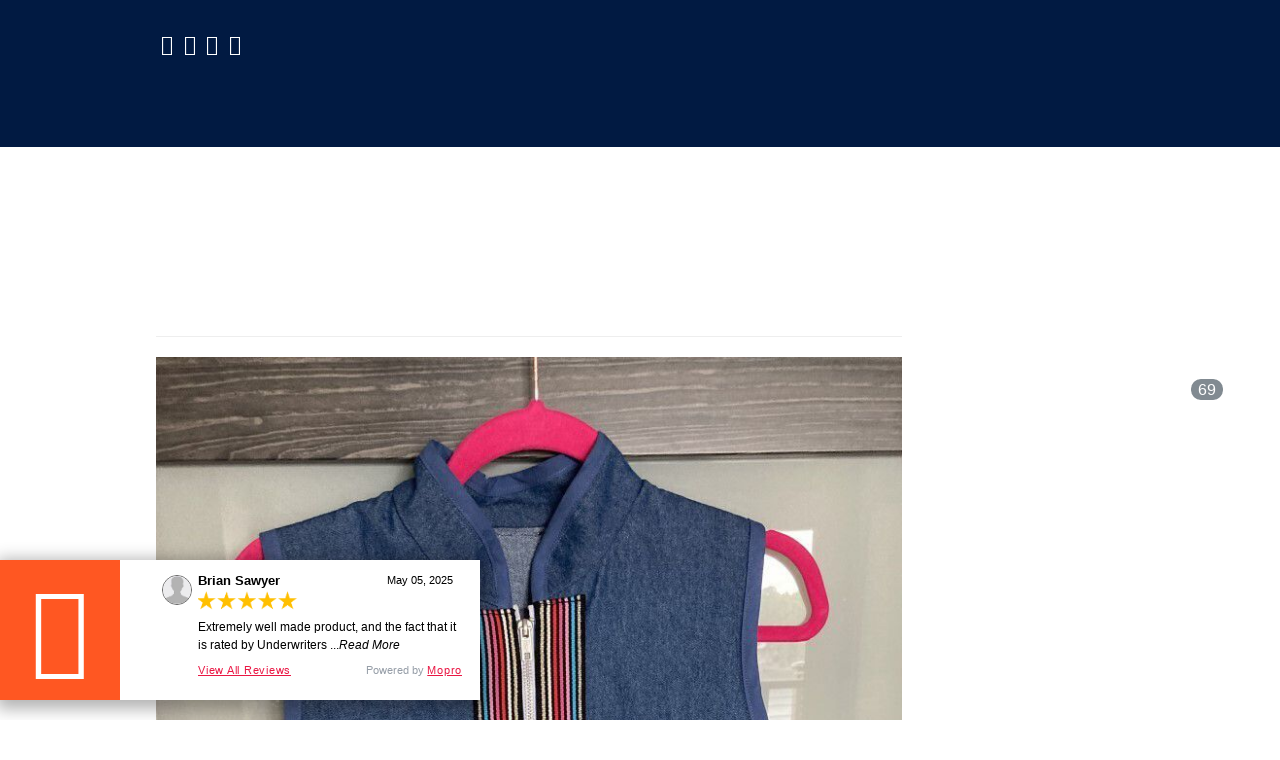

--- FILE ---
content_type: text/html; charset=utf-8
request_url: https://www.gaitvest.com/blog/post/blue-jean-vest----made-in-usa-2
body_size: 18698
content:
<!DOCTYPE html>
<html lang="en" class="cb-elements-animated g-swapfonts fp-html">
<head>
<meta name="viewport" content="width=device-width, initial-scale=1.0, maximum-scale=1.0, user-scalable=0">
<link rel="shortcut icon" href="https://d3ciwvs59ifrt8.cloudfront.net/bfd7ad8a-f659-40f8-bb3e-b48a5e686810/d6bc4df4-9e47-4c67-bea7-4561c04c82c4.png">
<link rel="alternate" type="application/rss+xml" title="RSS feed for Blog" href="//www.gaitvest.com/blog/rss/feeds">
<title>BLUE JEAN VEST!!!    MADE IN USA! - The Gait Vest-Lifting Aid to Ensure Safety</title>
<link rel="canonical" href="https://www.gaitvest.com/blog/post/blue-jean-vest----made-in-usa-2">
<link rel="preconnect" href="https://d25bp99q88v7sv.cloudfront.net">
<link rel="preconnect" href="https://d3ciwvs59ifrt8.cloudfront.net">
<link rel="preconnect" href="https://d2aw2judqbexqn.cloudfront.net">
<link rel="preconnect" href="https://use.typekit.com">
<link rel="dns-prefetch" href="https://websiteoutputapi.mopro.com">
<link rel="preload" href="https://d25bp99q88v7sv.cloudfront.net/0valez8psitwndm/wo/_css/modular/fonts/fontawesome-webfont.woff2?v=4.7.0" as="font" type="font/woff2" crossorigin="">
<link rel="preload" href="https://d2aw2judqbexqn.cloudfront.net/tk/uhy6xbs.js" as="script">
<meta name="keywords" content="adaptive clothing, handicap assistance, gait bel alternative, lifting aid, knee replacement helper, surgery aid, dementia assistance, clothing for elderly, caregivers, transfer vest, patient handling vest, mobility vest, caregiver support vest, stylish gait vest,senior care products, assisted living products, daily living aids, medical equipment, fall prevention products, independence aids, home healthcare product,stand assist vest, transfer assist vest, walking aid vest, fall prevention vest, patient lift vest, elderly mobility aid, Highlighting style and comfort, stylish gait vest, com">
<meta property="fb:app_id" content="357097134310266">
<meta name="twitter:card" content="summary">
<meta property="og:title" content="BLUE JEAN VEST!!!    MADE IN USA!">
<meta property="og:description" content="Slip on our Gait Vest -industrial sewn in handles give you the grip!
It's an easy way to save the da">
<meta property="og:type" content="article">
<meta property="og:url" content="https://www.gaitvest.com/blog/post/blue-jean-vest----made-in-usa-2">
<meta property="og:image" content="https://d3ciwvs59ifrt8.cloudfront.net/017fab94-66d9-46ef-89ef-3214b6aaa273/3f0d033e-ded5-4a6b-a499-c4f71e8145ca.jpg">
<meta name="description" content="Slip on our Gait Vest -industrial sewn in handles give you the grip!
It's an easy way to save the da">
<link href="//create.mopro.com/csslint.ashx?type=all&id=ca871dc8-7672-4326-900d-19819ad423db&animation=1&bust=20251017102351410" rel="stylesheet" type="text/css">
<link href="https://d25bp99q88v7sv.cloudfront.net/0valez8psitwndm/flexblocks/css/custom-flex-dccv2.css?bust=20251017102351410" rel="stylesheet" type="text/css">
<style type="text/css"></style>
<style type="text/css"></style>
<style type="text/css">:root{--partner-color-1:#452BB4;--partner-color-2:#c052dc;--partner-color-3:#c052dc;--partner-color-4:#FFFFFF;--partner-color-5:#FFFFFF;--partner-color-6:#636363;--partner-color-7:#f9f9f9;--primary-color:#45a6d1;--secondary-color:#c91a1a;--primary-color-rgb:69,166,209;--secondary-color-rgb:201,26,26;--color-opacity:1;}</style>
<script type="text/javascript">window.host = {},host.login = "my.mopro.com";host.uikit = "d25bp99q88v7sv.cloudfront.net/0valez8psitwndm/uikit";host.builder = "create.mopro.com";host.builderstatic = "d25bp99q88v7sv.cloudfront.net/0valez8psitwndm/create";host.wo = {},host.wo.web = "create.mopro.com",host.wo.static = "d25bp99q88v7sv.cloudfront.net/0valez8psitwndm/wo";host.administration = {},host.administration.web = "administration.mopro.com",host.administration.static = "d25bp99q88v7sv.cloudfront.net/0valez8psitwndm/administration";host.old_builder = {},host.old_builder.web = "website.mopro.com",host.old_builder.static = "d25bp99q88v7sv.cloudfront.net/0valez8psitwndm/website",host.embed = {},host.embed.web = "embed.mopro.com";host.checkout = {},host.checkout.web = "selfcheckout.mopro.com",host.checkout.static = "selfcheckout.mopro.com/_static";host.smartbooker = "https://smartbooker.mopro.com";host.pulse = {},host.pulse.web = "pulse.mopro.com",host.pulse.static = "pulse.mopro.com/static";host.locale = {};host.locale.static = "d25bp99q88v7sv.cloudfront.net/localize/p";host.preview = "site.mopro.com";window.apiKey = {},apiKey.Google = "",apiKey.Bitly = "",apiKey.Recaptcha = "",apiKey.Segment = "";apiKey.IPInfo = "";window.cred = {},cred.bitly = "";window.url = {},url.getService = {},url.getService.administration = "https://administrationapi.mopro.com/Administration.svc";url.getService.appsetting = "https://appsettingapi.mopro.com/AppSetting.svc";url.getService.checkout = "https://checkoutapi.mopro.com/Checkout.svc";url.getService.dashboard = "https://contentdelieveryapi.mopro.com/ContentDelivery.svc";url.getService.builder = "https://builderapi.mopro.com/Builder.svc";url.getService.websiteoutput = "https://websiteoutputapi.mopro.com/WebsiteOutput.svc";url.setService = "https://coreapi.mopro.com/Core.svc";url.bitly = "https://api-ssl.bitly.com/v3/shorten";url.api = {},url.api.ecommerce = "https://ecommerceapi.mopro.com/api/v1";url.api.oauth = "https://oauthapi.mopro.com/api";url.api.rewards = "https://rewardapi.mopro.com/api/v1";url.api.idx = "https://idxapi.cml.ai/api/v1";url.api.socialpublisher = "https://socialapi.mopro.com/api/v1";url.api.revisionintake = "https://pulseapi.mopro.com/api/v2";url.api.mopro = "https://api.mopro.com/api";window.app = {},app.lang = "en_US";window.CacheKey = "v679";window.config = {};config.isAdmin = "false";config.UserID = "00000000-0000-0000-0000-000000000000";config.AccessTokenID = "00000000-0000-0000-0000-000000000000";config.ProjectID = "c554fb14-32c0-4610-9d04-2f9da1145d0c";config.SiteID = "e86a5fce-e249-4330-90e6-63cdcb079e9f";config.IsPublish = "1";config.Domain = "www.gaitvest.com";window.flexjson = "{\"PreviousColorOverlay\":\"\",\"PreviousSecondColorOverlay\":\"\",\"RowWidth\":\"\",\"RowHeight\":\"\",\"SCRowCount\":\"\",\"Alignment\":1,\"HorizontalAlignment\":0,\"ForegroundImageThumbnailTypeID\":800,\"BackgroundImageThumbnailTypeID\":1500,\"ForegroundImagePositionTypeID\":11,\"GradiantDirection\":1,\"SVGGradiantDirection\":1,\"SVGPositioning\":11,\"SVGWidth\":1,\"SVGheight\":1,\"SVGRotation\":0,\"IsBlur\":0,\"IsContainerBGFixed\":0,\"BackgroundType\":\"\",\"PrimaryColorMappingType\":0,\"SecondaryColorMappingType\":0,\"SVGPrimaryColorMappingType\":0,\"SVGSecondaryColorMappingType\":0,\"SVGPrimaryColorOverlay\":\"\",\"SVGSecondColorOverlay\":\"\",\"ColorOverlay\":\"\",\"SecondColorOverlay\":\"\",\"PaddingTop\":0,\"PaddingBottom\":0,\"MobilePaddingTop\":0,\"MobilePaddingBottom\":0,\"ExtendedClass\":\"\",\"IsImported\":0,\"ContentAlignmentTypeID\":0,\"IsPaddingLocked\":0,\"HasNoSpanPadding\":0,\"IsMopadExempt\":0,\"AccentColor\":\"\",\"ColorTheoryExempt\":0,\"DoOverlayColorTheory\":0,\"ShowMainSvgBackground\":0,\"DoLockDecoration\":0,\"DoGrayscaleSVG\":0,\"BlockType\":0,\"BlockTypeDescription\":\"\",\"BlockContainerTypeDescription\":\"\",\"BlockCategory\":0,\"BlockCategoryDescription\":\"\",\"BlockSubCategory\":0,\"BlockDescription\":\"\",\"ItemCount\":0,\"IsLive\":0,\"IsComingSoon\":0,\"IsDisplayed\":0,\"CoverPhotoURL\":\"\",\"IsFlairHidden\":0,\"BlockPrimaryColor\":\"\",\"BlockSecondaryColor\":\"\",\"SlideInterval\":0,\"MuteSlider\":0,\"MobileBackgroundPhotoURL\":\"\",\"HideonEmbed\":0,\"HasAutoFlexPadding\":0,\"SetMobilePaddingZero\":0,\"IsHiddenDesktop\":0,\"IsHiddenMobile\":0,\"TagTypeID\":0,\"TagMappingID\":\"\",\"Keywords\":\"\",\"DisplayName\":\"\",\"AllowAI\":1,\"PaddingLeft\":0,\"PaddingRight\":0,\"ConfigPropertyJSON\":\"\",\"IsGlobalBlock\":0,\"IsMarginLocked\":0,\"MarginTop\":0,\"MarginRight\":0,\"MarginBottom\":0,\"MarginLeft\":0,\"ContentItemID\":null,\"SvgFileID\":\"00000000-0000-0000-0000-000000000000\",\"SvgFileURL\":\"\",\"CoverPhotoID\":\"00000000-0000-0000-0000-000000000000\",\"StylePackageID\":\"00000000-0000-0000-0000-000000000000\",\"MobileBackgroundPhotoID\":\"00000000-0000-0000-0000-000000000000\"}";window.IsGoogUA = 0;config.isAIEditor = false;config.isMobileDevice = false;</script>
<script type="text/javascript">window.SiteID = "e86a5fce-e249-4330-90e6-63cdcb079e9f";window.SitePageID = "ca871dc8-7672-4326-900d-19819ad423db";</script>
<script type="text/javascript" src="//d25bp99q88v7sv.cloudfront.net/0valez8psitwndm/uikit/_js/lib/require.js?b=v679"></script>
<script type="text/javascript" src="//d25bp99q88v7sv.cloudfront.net/0valez8psitwndm/wo/_js/app2.js?b=v679"></script>
<script type="text/javascript">require(["page"],function(p){});</script>
<script eb="" type="text/javascript">require(["https://d2aw2judqbexqn.cloudfront.net/tk/uhy6xbs.js"],function(){try{Typekit.load({async:false});}catch(e){}});</script>
<script async="" src="https://www.googletagmanager.com/gtag/js?id=G-KTCB5T0NYS"></script><script>window.dataLayer = window.dataLayer || [];function gtag() { dataLayer.push(arguments); }gtag('js', new Date());gtag('config', 'G-KTCB5T0NYS');</script>

<script async="" src="https://www.googletagmanager.com/gtag/js?id=UA-224985641-1"></script>
<script>
  window.dataLayer = window.dataLayer || [];
  function gtag(){dataLayer.push(arguments);}
  gtag('js', new Date());

  gtag('config', 'UA-224985641-1');
</script>
<script type="application/ld+json">{
  "@context": "https://schema.org",
  "@graph": [
    {
      "@type": "Organization",
      "@id": "https://www.gaitvest.com/#organization",
      "name": "The Gait Vest ",
      "url": "https://www.gaitvest.com",
      "description": "The Gait Vest is an adaptive clothing brand that offers support & style to our handicap people. We hand make the vest trim with a fashionable flair, right here in the USA. Our business was built out of need, my Mom had a horrible demise to her good health. She swam, walked everyday yet nothing stopped the fast aging process and she was wheelchair bound.  As a active person, it was not an easy transition for her, she hated to get help, but knew she needed it! I created a cool Gaitvest for her, with bright bold colors!  She loved it/got compliments and it allowed me to have her age in place. She stayed with us till the very end at 92. Her rotator cuffs were gone, her pelvis got shattered, hit by a car, had both knees replaced and had horrific arthritis in her back & hands, It was nearly impossible to lift her without the vest. It's not pretty getting old, but I helped her look good doing it!\nI miss her everyday, but have no regrets--she was home and very loved!",
      "logo": {
        "@type": "ImageObject",
        "url": "https://d3ciwvs59ifrt8.cloudfront.net/bfd7ad8a-f659-40f8-bb3e-b48a5e686810/511fcc97-7cf9-492d-8dca-0bff578e0463.png",
        "@id": "https://www.gaitvest.com#logo",
        "caption": "The Gait Vest "
      }
    },
    {
      "@type": "WebSite",
      "@id": "https://www.gaitvest.com/#website",
      "url": "https://www.gaitvest.com",
      "name": "The Gait Vest  Website",
      "publisher": {
        "@id": "https://www.gaitvest.com/#organization"
      }
    },
    {
      "@type": "LocalBusiness",
      "@id": "https://www.gaitvest.com/#localbiz",
      "name": "The Gait Vest ",
      "sameAs": [
        "https://search.google.com/local/writereview?placeid=ChIJoRgNPw6eg4YRz3F-6K158Q0",
        "https://twitter.com/GaitVest",
        "https://www.facebook.com/100697259277530",
        "https://www.instagram.com/thegaitvest",
        "https://www.linkedin.com/in/ann-mayle-b937124?trk=people-guest_people_search-card",
        "https://www.facebook.com/TheGaitVest"
      ]
    },
    {
      "@type": "WebPage",
      "@id": "https://www.gaitvest.com/blog/post/blue-jean-vest----made-in-usa-2/#webpage",
      "name": "BLUE JEAN VEST!!!    MADE IN USA!",
      "url": "https://www.gaitvest.com/blog/post/blue-jean-vest----made-in-usa-2",
      "description": "Slip on our Gait Vest -industrial sewn in handles give you the grip!\nIt's an easy way to save the da",
      "publisher": {
        "@id": "https://www.gaitvest.com/#organization"
      }
    }
  ]
}</script>
</head>
<body class=" fp-body">
<div class="container-fluid is-loading">
<div id='sortHeader' role='banner' class='connectedSortable'><a href="#skiptomaincontent" class="skip-to-main-content-link fp-el"> <i class="fa fa-angle-double-down "></i> <span>Skip to main content</span> </a>

<div id="flexdab62fd2-5fe3-4fbf-8307-03c7ef2a05d5" class="row row-block flexContainer min-padding flex-dab62fd2-5fe3-4fbf-8307-03c7ef2a05d5 js-no-background-image darkColor s-color-#011a42 flex-fixed noBGC sp-0-master" data-cid="dab62fd2-5fe3-4fbf-8307-03c7ef2a05d5">
    
	<div class="filter filter-color"></div>
	<div class="filter filter-svg"></div>
    <div class="design-item"><div class="design-item-inner"></div></div>
    
    
    <div id="ctl01_flexmultibg" class="flex-fixed-inner">
    </div>
    
    <div id="ctl01_flextint" class="tintWrap"></div>
	<div class="width-controller">
        
		        <div id="ctl01_rptFlexColumn_ctl00_column" class="col-md-12">
			        

<style type="text/css">
    .hasReadMoreLess.js-truncated-text.js-p-elediv > p:last-of-type, .hasReadMoreLess.js-aieditor-title.js-paragraph > p:last-of-type {
        display: inline;
    }
</style>
<div id="ctl01_modCustomBlock" class=" component component-custom-block  mod_customblock-d06ff5e1-70c7-4452-bbe6-2751a0f00e4f custom-block-c9-layout" data-aieditor="False" data-sitepagemoduleid="d06ff5e1-70c7-4452-bbe6-2751a0f00e4f" data-moduletemplateid="36a53f74-7f74-4c6e-afbd-9e71c7f744f4">
    <div class="row">
        
    <div id="ctl01_rptSpan_ctl00_span" class="ai-canvas__span js-parent-spanele blockspan_f5c663db-0b34-4f5c-9a93-28f09dded5d8 col-md-3" data-sitepageblockspanid="f5c663db-0b34-4f5c-9a93-28f09dded5d8" data-spansize="3">
        <div id="ctl01_rptSpan_ctl00_tintWrap" class="tint-wrap js-tint-wrap">
<div id="ctl01_rptSpan_ctl00_tintWrapColor" class="tint-wrap-color js-tint-wrap-color" style="width: 100%; height: 100%;"></div>
        </div>
        <div id="ctl01_rptSpan_ctl00_frameWrap" class="ai-canvas__frame js-frame-wrap">
<div class="ai-canvas__frame-inner js-frame-inner-wrap"></div>
        </div>
        <div class="row js-group-row fyi-row" groupid="bc8aa9c7-e291-47db-a80a-859f9afde3c7"><div id="ctl01_rptSpan_ctl00_divgroup_bc8aa9c7-e291-47db-a80a-859f9afde3c7" class="col-md-12 js-group-col-xs"><div id="ctl01_rptSpan_ctl00_divSpacer" data-spbsid="fd482ca5-58b6-430d-8531-c3d4a2f547c8" data-elementtype="spacer" data-seqno="1" style="height:20px !important;" class=" js-item"></div></div></div><div class="row js-group-row fyi-row" groupid="0bc06fed-f8f7-4b3a-83ef-797653d86956"><div id="ctl01_rptSpan_ctl00_divgroup_0bc06fed-f8f7-4b3a-83ef-797653d86956" class="col-md-12 js-group-col-xs no-visible-mobileelements "><div id="ctl01_rptSpan_ctl00_divSpacer" data-spbsid="fa3a8c07-cd3e-463f-818d-11d63cdb3ca9" data-elementtype="spacer" data-seqno="1" class=" hide-on-mobile  js-item" style="height:10px !important;"></div></div></div><div class="row js-group-row fyi-row" groupid="a9b13924-abb1-4889-b9ac-55d53cd3061f"><div id="ctl01_rptSpan_ctl00_divgroup_a9b13924-abb1-4889-b9ac-55d53cd3061f" class="col-md-12 js-group-col-xs cb-inline cb-align-center" data-align="center"><div id="ctl01_rptSpan_ctl00_icondivholder" style="margin-top:0px;margin-bottom:0px;margin-right:10px;margin-left:0px;" class=" cb-icon-wrap js_icon_wrapper_d7ff61f9-8e51-402e-b615-7ac27732568d js-item"><a id="ctl01_rptSpan_ctl00_iconanchorelement" class="fp-el"><i id="ctl01_rptSpan_ctl00_iconPlcholder" class="icon_item_d7ff61f9-8e51-402e-b615-7ac27732568d fp-el js-cb-element fa fa-facebook" style="text-shadow:none;left:0%;font-size:20px;padding-top:0px;padding-bottom:0px;padding-right:0px;padding-left:0px;" data-spbsid="d7ff61f9-8e51-402e-b615-7ac27732568d" data-elementtype="icon" data-seqno="1"></i></a></div><div id="ctl01_rptSpan_ctl00_icondivholder" style="margin-top:0px;margin-bottom:0px;margin-right:10px;margin-left:0px;" class=" cb-icon-wrap js_icon_wrapper_e69a2efc-9c57-4914-84f2-b70a29040fda js-item"><a id="ctl01_rptSpan_ctl00_iconanchorelement" class="fp-el"><i id="ctl01_rptSpan_ctl00_iconPlcholder" class="icon_item_e69a2efc-9c57-4914-84f2-b70a29040fda fp-el js-cb-element fa fa-instagram" style="text-shadow:none;left:0%;font-size:20px;padding-top:0px;padding-bottom:0px;padding-right:0px;padding-left:0px;" data-spbsid="e69a2efc-9c57-4914-84f2-b70a29040fda" data-elementtype="icon" data-seqno="2"></i></a></div><div id="ctl01_rptSpan_ctl00_icondivholder" style="margin-top:0px;margin-bottom:0px;margin-right:10px;margin-left:0px;" class=" cb-icon-wrap js_icon_wrapper_92279f6a-fc39-4390-844b-5dafbb512829 js-item"><a id="ctl01_rptSpan_ctl00_iconanchorelement" class="fp-el"><i id="ctl01_rptSpan_ctl00_iconPlcholder" class="icon_item_92279f6a-fc39-4390-844b-5dafbb512829 fp-el js-cb-element fa fa-twitter" style="text-shadow:none;left:0%;font-size:20px;padding-top:0px;padding-bottom:0px;padding-right:0px;padding-left:0px;" data-spbsid="92279f6a-fc39-4390-844b-5dafbb512829" data-elementtype="icon" data-seqno="3"></i></a></div><div id="ctl01_rptSpan_ctl00_icondivholder" style="margin-top:0px;margin-bottom:0px;margin-right:0px;margin-left:0px;" class=" cb-icon-wrap js_icon_wrapper_4ea9b8be-95db-4ea0-b647-ab5a2b13a4f9 js-item"><a id="ctl01_rptSpan_ctl00_iconanchorelement" class="fp-el"><i id="ctl01_rptSpan_ctl00_iconPlcholder" class="icon_item_4ea9b8be-95db-4ea0-b647-ab5a2b13a4f9 fp-el js-cb-element fa fa-linkedin" style="text-shadow:none;left:0%;font-size:20px;padding-top:0px;padding-bottom:0px;padding-right:0px;padding-left:0px;" data-spbsid="4ea9b8be-95db-4ea0-b647-ab5a2b13a4f9" data-elementtype="icon" data-seqno="6"></i></a></div></div></div>
    
        
    </div>
    
    <div id="ctl01_rptSpan_ctl01_span" class="ai-canvas__span js-parent-spanele blockspan_d2cd6428-f142-4ab5-92ff-d579189c3f21 col-md-3" data-sitepageblockspanid="d2cd6428-f142-4ab5-92ff-d579189c3f21" data-spansize="3">
        <div id="ctl01_rptSpan_ctl01_tintWrap" class="tint-wrap js-tint-wrap">
<div id="ctl01_rptSpan_ctl01_tintWrapColor" class="tint-wrap-color js-tint-wrap-color" style="width: 100%; height: 100%;"></div>
        </div>
        <div id="ctl01_rptSpan_ctl01_frameWrap" class="ai-canvas__frame js-frame-wrap">
<div class="ai-canvas__frame-inner js-frame-inner-wrap"></div>
        </div>
        <div class="row js-group-row fyi-row" groupid="eafa247e-6554-4fbb-bc00-177d839cd69e"><div id="ctl01_rptSpan_ctl01_divgroup_eafa247e-6554-4fbb-bc00-177d839cd69e" class="col-md-12 js-group-col-xs no-visible-mobileelements "><div id="ctl01_rptSpan_ctl01_divSpacer" data-spbsid="9ef1fc05-4cbe-4a8c-a3ff-e9e9e075ce84" data-elementtype="spacer" data-seqno="1" class=" hide-on-mobile  js-item" style="height:20px !important;"></div></div></div><div class="row js-group-row fyi-row" groupid="51ad9f07-1651-4fef-9c3f-6942b4491081"><div id="ctl01_rptSpan_ctl01_divgroup_51ad9f07-1651-4fef-9c3f-6942b4491081" class="col-md-12 js-group-col-xs"><div class="cb-image-wrap image-wrap blockspanitem_52162cf6-24b4-4e9e-a7c1-b9bfe70f2578  cb-img-force-scale  hide-on-mobile  cb-image-align-center  js-item" style="box-shadow:none;left:50%;margin-top:7%;width:10% !important;"><span></span><div class=" blockborderspanitem_52162cf6-24b4-4e9e-a7c1-b9bfe70f2578  image-wrap-section"><div class=" image-wrap-container"><a id="ctl01_rptSpan_ctl01_ctl02_imageanchorelement" class="cb-image-item-anchor-wrapper fp-el"><img id="ctl01_rptSpan_ctl01_ctl02_imgelement" class="lazy-load fp-el js-cb-photo imguploaded js-cb-element" data-spbsid="52162cf6-24b4-4e9e-a7c1-b9bfe70f2578" data-elementtype="image" data-seqno="1" data-src="https://d3ciwvs59ifrt8.cloudfront.net/eb87d8c3-2265-4e3b-a457-45a1e9a9700a/9dc51284-8e39-4f5d-b271-97a69b1dd576_l.png" src="[data-uri]"></a></div></div></div></div></div>
    
        
    </div>
    
    <div id="ctl01_rptSpan_ctl02_span" class="ai-canvas__span js-parent-spanele blockspan_b020d427-d27b-4702-ac46-a8176e8cc538 col-md-3" data-sitepageblockspanid="b020d427-d27b-4702-ac46-a8176e8cc538" data-spansize="3">
        <div id="ctl01_rptSpan_ctl02_tintWrap" class="tint-wrap js-tint-wrap">
<div id="ctl01_rptSpan_ctl02_tintWrapColor" class="tint-wrap-color js-tint-wrap-color" style="width: 100%; height: 100%;"></div>
        </div>
        <div id="ctl01_rptSpan_ctl02_frameWrap" class="ai-canvas__frame js-frame-wrap">
<div class="ai-canvas__frame-inner js-frame-inner-wrap"></div>
        </div>
        <div class="row js-group-row fyi-row" groupid="9b873bdc-2d4f-4fa3-9f5c-b440e667d419"><div id="ctl01_rptSpan_ctl02_divgroup_9b873bdc-2d4f-4fa3-9f5c-b440e667d419" class="col-md-12 js-group-col-xs no-visible-mobileelements "><div id="ctl01_rptSpan_ctl02_divSpacer" data-spbsid="dfd92c11-fa1b-40d6-b262-078ba0096bbe" data-elementtype="spacer" data-seqno="1" class=" hide-on-mobile  js-item" style="height:20px !important;"></div></div></div><div class="row js-group-row fyi-row" groupid="bdbd0fc9-244f-4431-80e5-ba3eca2a2b92"><div id="ctl01_rptSpan_ctl02_divgroup_bdbd0fc9-244f-4431-80e5-ba3eca2a2b92" class="col-md-12 js-group-col-xs no-visible-mobileelements "><div id="ctl01_rptSpan_ctl02_divSpacer" data-spbsid="0a3e6197-662c-4b03-9051-e80ba66993c9" data-elementtype="spacer" data-seqno="1" class=" hide-on-mobile  js-item" style="height:5px !important;"></div></div></div><div class="row js-group-row fyi-row" groupid="999123e2-9c0e-4b97-84b3-c1c3e186d049"><div id="ctl01_rptSpan_ctl02_divgroup_999123e2-9c0e-4b97-84b3-c1c3e186d049" class="col-md-12 js-group-col-xs"><div id="ctl01_rptSpan_ctl02_pTruncatedText" class=" js-truncated-text js-p-elediv js-cb-text hide" style="text-shadow:none;left:0%;margin-top:0%;transform:rotate(0deg);width:100%;white-space:nowrap;"></div><div id="ctl01_rptSpan_ctl02_pText" class="fp-el js-cb-text js-cb-element ai-dotted-wrap js-aieditor-title js-paragraph js-p-elediv js-item" data-spbsid="4164e43d-c23f-46c9-a348-52090bd924f5" data-elementtype="text" data-seqno="1" style="text-shadow:none;left:0%;margin-top:0%;transform:rotate(0deg);width:100%;white-space:nowrap;"><p class="fp-el" style="text-align: center; " class="fp-el"><span class="ai-rf bold" style="font-size: 16px;"><span class="ai-rf" style="font-size: 16px;"><span class="ai-rf" style="font-size: 23px;">Free Shipping in the USA </span>| </span><span class="ai-rf" style="color: rgb(255, 255, 255) !important;"><a href="tel:2489355464" class="fp-el" target="_self" class="fp-el"><span class="ai-rf" style="font-size: 16px;">248.935.5464</span></a></span><span class="ai-rf" style="font-size: 16px;"> | </span><span class="ai-rf" style="color: rgb(255, 255, 255) !important;"><a href="mailto:ann@afamilytree.com" class="fp-el" target="_self" class="fp-el"><span class="ai-rf" style="font-size: 16px; text-transform: none;">ann@afamilytree.com</span></a></span></span></p></div></div></div><div class="row js-group-row fyi-row" groupid="198bcd77-3764-4a68-aa29-0c09a0a61a50"><div id="ctl01_rptSpan_ctl02_divgroup_198bcd77-3764-4a68-aa29-0c09a0a61a50" class="col-md-12 js-group-col-xs"><div id="ctl01_rptSpan_ctl02_divSpacer" data-spbsid="d90f76bc-deec-450f-b948-5cbab210bb43" data-elementtype="spacer" data-seqno="1" style="height:10px !important;" class=" js-item"></div></div></div>
    
        
    </div>
    
    <div id="ctl01_rptSpan_ctl03_span" class="ai-canvas__span js-parent-spanele blockspan_1b551762-443d-460f-98a4-c68e374884c6 col-md-3 no-content" data-sitepageblockspanid="1b551762-443d-460f-98a4-c68e374884c6" data-spansize="3">
        <div id="ctl01_rptSpan_ctl03_tintWrap" class="tint-wrap js-tint-wrap">
<div id="ctl01_rptSpan_ctl03_tintWrapColor" class="tint-wrap-color js-tint-wrap-color" style="width: 100%; height: 100%;"></div>
        </div>
        <div id="ctl01_rptSpan_ctl03_frameWrap" class="ai-canvas__frame js-frame-wrap">
<div class="ai-canvas__frame-inner js-frame-inner-wrap"></div>
        </div>
        
    
        
    </div>
    
    </div>
    
    <div class="row">
        <div id="ctl01_dummySpanDiv">
<div id="ctl01_dummyDivWrapper" class="row">
    <div class="col-xs-12">
        
    </div>
</div>
        </div>
    </div>
    
</div>
<script type="text/javascript" lang="javascript">
    require(["customblockv1"], function (CustomBlockV1) {
        var CustomBlockV1 = new CustomBlockV1({
SitePageModuleID: "d06ff5e1-70c7-4452-bbe6-2751a0f00e4f",
IsPublish: 0,
itemCollection: "",
SitePageBlockID: "",
priColor: "#45a6d1",
secColor: "#c91a1a"
});
    });
</script>

		        </div>
	</div>
    
    <style type="text/css" id="jsContainerSVGStyle"></style>
    <style type="text/css" class="js-ContainerTintWrapStyle">.flex-dab62fd2-5fe3-4fbf-8307-03c7ef2a05d5 .tintWrap{background:rgba(1, 26, 66, 1);}</style>
    <style type="text/css" id="jsContainerStyle">.flex-dab62fd2-5fe3-4fbf-8307-03c7ef2a05d5{padding-top:0px;padding-bottom:0px;}.flex-dab62fd2-5fe3-4fbf-8307-03c7ef2a05d5 .width-controller{width:100%;}</style>
    
    <style type="text/css" id="jsContainerPadding_dab62fd2-5fe3-4fbf-8307-03c7ef2a05d5">@media only screen and (max-width: 768px) {.flex-dab62fd2-5fe3-4fbf-8307-03c7ef2a05d5{padding-top:0px;padding-bottom:0px;}}</style>
    
    <script type="application/json" class="container-data"></script>
</div>


<div id="flex96a13d99-95ff-4fdf-bbb9-a959ddcd2946" class="row row-block flexContainer min-padding flex-96a13d99-95ff-4fdf-bbb9-a959ddcd2946 js-no-background-image svg11 svgFlex svg linearGradient stop svg-horizontal lightColor s-color-#ffffff flex-fixed noBGC sp-5-master has-headerv2-module edge-to-edge edge-to-edge has-headerv2-module" data-cid="96a13d99-95ff-4fdf-bbb9-a959ddcd2946">
    
	<div class="filter filter-color"></div>
	<div class="filter filter-svg"></div>
    <div class="design-item"><div class="design-item-inner"></div></div>
    
    
    <div id="ctl01_flexmultibg" class="flex-fixed-inner">
    </div>
    <script type="text/javascript">require(["flexcontainer"], function (FlexContainerView) { var objFlexContainer= new FlexContainerView({ "SitePageContainerID": "96a13d99-95ff-4fdf-bbb9-a959ddcd2946", "SvgUrl" : "https://dcf54aygx3v5e.cloudfront.net/35c5f64e-d137-45e8-a1e4-83d0cf1e97fb/ec29c90e-d5fb-4ac9-a380-9771a1b857f4.svg", "Direction" : "1", "primaryColor" : "", "secondaryColor" : "", "bust": "rty" });  }); </script>
    <div id="ctl01_flextint" class="tintWrap"></div>
	<div class="width-controller">
        
		        <div id="ctl01_rptFlexColumn_ctl00_column" class="col-md-12">
			        

<input name="ctl01$hdnSitePageID" type="hidden" id="ctl01_hdnSitePageID" class="fp-el">
    
    <div class="site-overlay"></div>
    
    
    <div id="ctl01_divHeaderV2" class="headerv2 vertical-align cascading-links component component-header  noColor parent-s-color-#ffffff lightParentColor ct" data-navalign="right" data-isautospacing="0" data-sitepagemoduleid="894cc555-ca3d-4638-8ab5-5720d9f00649" data-spmid="894cc555-ca3d-4638-8ab5-5720d9f00649" data-sitepageid="ca871dc8-7672-4326-900d-19819ad423db" data-spid="894cc555-ca3d-4638-8ab5-5720d9f00649">
        <div class="notpillnavigation">
			
			
			<div id="ctl01_divSecondaryHeader" class="icon-row is-hidden">
    <div class="language-icon-wrap">
        <div class="col-xs-2 vcenter">
        </div>
        <div class="col-xs-push-1 col-xs-9 text-right vcenter">
<div id="ctl01_divHeaderIconTop" class="icons">
    
    
    
    
</div>
        </div>
    </div>
</div>

<div class="mobile-header">
    <div class="logo mobile-logo">
        <a href="//www.gaitvest.com/" id="ctl01_lnkHeaderLogoMobile" class="fp-el">
<img id="imgHeaderLogoMobile" alt="Logo" class=" logo-mw" src="https://d3ciwvs59ifrt8.cloudfront.net/641f2718-52cf-4917-8d01-c0af829ff31c/d53f9c50-115c-47a1-9353-94b928cb31c8.jpg" alt="Logo"></a>
    </div>
    <div class="pill-bars-wrap">
        <div id="ctl01_divHeaderMobileNav" class="pill-bars nav-toggle" data-nav="">
<div id="ctl01_divBarTop" class="bar top transition-black-bg ct"></div>
<div id="ctl01_divBarMiddle" class="bar middle transition-black-bg ct"></div>
<div id="ctl01_divBarBottom" class="bar bottom transition-black-bg ct"></div>
        </div>
    </div>
</div>
<div id="ctl01_HeaderWrap" class="header-wrap effect-onclick  noColor parent-s-color-#ffffff lightParentColor parent-s-color-#fff lightParentColor ct" style="display:none;" data-maxmenudisplay="0" data-headerlayouttype="LeftAlignLogo" data-ismenuonhover="0" data-headercolortheoryclass=" noColor parent-s-color-#fff lightParentColor ct" data-alternateheadercolortheoryclass=" noColor parent-s-color-#ffffff lightParentColor ct">
    <div id="ctl01_divHeaderLogo" class="logo logo-outer-container">
        <a href="//www.gaitvest.com/" id="ctl01_lnkHeaderLogo" class="fp-el">
<img id="imgHeaderLogo" alt="Logo" data-resetlogo="0" data-altresetlogo="1" src="https://d3ciwvs59ifrt8.cloudfront.net/641f2718-52cf-4917-8d01-c0af829ff31c/d53f9c50-115c-47a1-9353-94b928cb31c8.jpg" alt="Logo" style="width:200px !important;;margin-top:9px!important;margin-left:0px!important;">
<img id="imgAlternateHeaderLogo" alt="Logo" class="alt-image" src="https://d3ciwvs59ifrt8.cloudfront.net/641f2718-52cf-4917-8d01-c0af829ff31c/d53f9c50-115c-47a1-9353-94b928cb31c8.jpg" alt="Logo">
        </a>
    </div>
    <div id="divnaviconctas" class="nav-icons-ctas">
        <div class="mobile-icon-row">
<div id="ctl01_divHeaderIconsMobile" class="icons">
    
    
    
    
</div>
        </div>
        <div class="dropdown-layout-control">
<ul id="ctl01_ucMenuItems_ulNavMenus" role="navigation" aria-label="Main" class="js-smart-header-parentul header-item navigation wide-dropdown" projectid="c554fb14-32c0-4610-9d04-2f9da1145d0c" sitepageid="ca871dc8-7672-4326-900d-19819ad423db" sitepagemoduleid="894cc555-ca3d-4638-8ab5-5720d9f00649">
    
<li class="js-smart-header-parentpageli fp-el">
    <a href="//www.gaitvest.com/" id="ctl01_ucMenuItems_rptHeaderMenu_ctl00_lnkHeaderMenu" class="js-smart-header-parentpageli-anchor js-cf-header-menu-links js-sitepage-menu-link  fp-el" data-sitepageid="314989d7-6717-4b7c-ae16-3d8cf7cdff69">Home</a>
    
        
</li>                            
        
<li class="js-smart-header-parentpageli fp-el">
    <a href="//www.gaitvest.com/reviews" id="ctl01_ucMenuItems_rptHeaderMenu_ctl01_lnkHeaderMenu" class="js-smart-header-parentpageli-anchor js-cf-header-menu-links js-sitepage-menu-link  fp-el" data-sitepageid="f93c6a67-96cc-4540-995f-ba189eba5966">Testimonials</a>
    
        
</li>                            
        
<li class="js-smart-header-parentpageli fp-el">
    <a href="//www.gaitvest.com/order-now" id="ctl01_ucMenuItems_rptHeaderMenu_ctl02_lnkHeaderMenu" class="js-smart-header-parentpageli-anchor js-cf-header-menu-links js-sitepage-menu-link  fp-el" data-sitepageid="3731ee05-4648-49f4-a47a-e287b76c08b7">Order Now</a>
    
        
</li>                            
        
<li class="js-smart-header-parentpageli fp-el">
    <a href="//www.gaitvest.com/faqs" id="ctl01_ucMenuItems_rptHeaderMenu_ctl03_lnkHeaderMenu" class="js-smart-header-parentpageli-anchor js-cf-header-menu-links js-sitepage-menu-link  fp-el" data-sitepageid="b13da4a6-cce6-46bb-9ed9-23abc2053efe">FAQS</a>
    
        
</li>                            
        
<li class="js-smart-header-parentpageli fp-el">
    <a href="//www.gaitvest.com/photos-videos" id="ctl01_ucMenuItems_rptHeaderMenu_ctl04_lnkHeaderMenu" class="js-smart-header-parentpageli-anchor js-cf-header-menu-links js-sitepage-menu-link  fp-el" data-sitepageid="f090fd1b-5043-4708-8160-dc95c03db216">Photos &amp; Videos</a>
    
        
</li>                            
        
<li class="js-smart-header-parentpageli fp-el">
    <a href="//www.gaitvest.com/contact-us" id="ctl01_ucMenuItems_rptHeaderMenu_ctl05_lnkHeaderMenu" class="js-smart-header-parentpageli-anchor js-cf-header-menu-links js-sitepage-menu-link  fp-el" data-sitepageid="d3008c75-b2af-4311-95a4-dd8eaec6d1a1">Contact Us</a>
    
        
</li>                            
        
    <li id="liHeaderMore" class="more-links is-hidden fp-el">
        <div id="divHeaderMore" class="has-dropdown-menu">
<a class="more-text js-cf-header-menu-links fp-el">More
    <div class="pill-bars more-toggle">
        <div class="bar top"></div>
        <div class="bar middle"></div>
        <div class="bar bottom"></div>
    </div>
</a>
<ul id="ctl01_ucMenuItems_ulHeaderMore" class="subnavigation lightColor ct">
    <div class="sliding-nav">
        <div class="li-wrap">
        <li id="ctl01_ucMenuItems_rptHeaderMenuMore_ctl00_liHeaderMenuMore" class="page-main fp-el"> 
<a href="//www.gaitvest.com/" id="ctl01_ucMenuItems_rptHeaderMenuMore_ctl00_lnkHeaderMenuMore" class="js-cf-header-menu-links js-sitepage-menu-link  fp-el" data-sitepageid="314989d7-6717-4b7c-ae16-3d8cf7cdff69">Home</a>    
<ul id="ctl01_ucMenuItems_rptHeaderMenuMore_ctl00_ulSubMenuMore" class="more-links-nav subpages-less">
    <li class="go-back subpage-back fp-el"><a class="header-fa fa-angle-left js-goback js-cf-header-menu-links fp-el"></a></li>
    
</ul>
        </li>
    
        <li id="ctl01_ucMenuItems_rptHeaderMenuMore_ctl01_liHeaderMenuMore" class="page-main fp-el"> 
<a href="//www.gaitvest.com/reviews" id="ctl01_ucMenuItems_rptHeaderMenuMore_ctl01_lnkHeaderMenuMore" class="js-cf-header-menu-links js-sitepage-menu-link  fp-el" data-sitepageid="f93c6a67-96cc-4540-995f-ba189eba5966">Testimonials</a>    
<ul id="ctl01_ucMenuItems_rptHeaderMenuMore_ctl01_ulSubMenuMore" class="more-links-nav subpages-less">
    <li class="go-back subpage-back fp-el"><a class="header-fa fa-angle-left js-goback js-cf-header-menu-links fp-el"></a></li>
    
</ul>
        </li>
    
        <li id="ctl01_ucMenuItems_rptHeaderMenuMore_ctl02_liHeaderMenuMore" class="page-main fp-el"> 
<a href="//www.gaitvest.com/order-now" id="ctl01_ucMenuItems_rptHeaderMenuMore_ctl02_lnkHeaderMenuMore" class="js-cf-header-menu-links js-sitepage-menu-link  fp-el" data-sitepageid="3731ee05-4648-49f4-a47a-e287b76c08b7">Order Now</a>    
<ul id="ctl01_ucMenuItems_rptHeaderMenuMore_ctl02_ulSubMenuMore" class="more-links-nav subpages-less">
    <li class="go-back subpage-back fp-el"><a class="header-fa fa-angle-left js-goback js-cf-header-menu-links fp-el"></a></li>
    
</ul>
        </li>
    
        <li id="ctl01_ucMenuItems_rptHeaderMenuMore_ctl03_liHeaderMenuMore" class="page-main fp-el"> 
<a href="//www.gaitvest.com/faqs" id="ctl01_ucMenuItems_rptHeaderMenuMore_ctl03_lnkHeaderMenuMore" class="js-cf-header-menu-links js-sitepage-menu-link  fp-el" data-sitepageid="b13da4a6-cce6-46bb-9ed9-23abc2053efe">FAQS</a>    
<ul id="ctl01_ucMenuItems_rptHeaderMenuMore_ctl03_ulSubMenuMore" class="more-links-nav subpages-less">
    <li class="go-back subpage-back fp-el"><a class="header-fa fa-angle-left js-goback js-cf-header-menu-links fp-el"></a></li>
    
</ul>
        </li>
    
        <li id="ctl01_ucMenuItems_rptHeaderMenuMore_ctl04_liHeaderMenuMore" class="page-main fp-el"> 
<a href="//www.gaitvest.com/photos-videos" id="ctl01_ucMenuItems_rptHeaderMenuMore_ctl04_lnkHeaderMenuMore" class="js-cf-header-menu-links js-sitepage-menu-link  fp-el" data-sitepageid="f090fd1b-5043-4708-8160-dc95c03db216">Photos &amp; Videos</a>    
<ul id="ctl01_ucMenuItems_rptHeaderMenuMore_ctl04_ulSubMenuMore" class="more-links-nav subpages-less">
    <li class="go-back subpage-back fp-el"><a class="header-fa fa-angle-left js-goback js-cf-header-menu-links fp-el"></a></li>
    
</ul>
        </li>
    
        <li id="ctl01_ucMenuItems_rptHeaderMenuMore_ctl05_liHeaderMenuMore" class="page-main fp-el"> 
<a href="//www.gaitvest.com/contact-us" id="ctl01_ucMenuItems_rptHeaderMenuMore_ctl05_lnkHeaderMenuMore" class="js-cf-header-menu-links js-sitepage-menu-link  fp-el" data-sitepageid="d3008c75-b2af-4311-95a4-dd8eaec6d1a1">Contact Us</a>    
<ul id="ctl01_ucMenuItems_rptHeaderMenuMore_ctl05_ulSubMenuMore" class="more-links-nav subpages-less">
    <li class="go-back subpage-back fp-el"><a class="header-fa fa-angle-left js-goback js-cf-header-menu-links fp-el"></a></li>
    
</ul>
        </li>
    
        </div>
    </div>
</ul>
        </div>
    </li>
</ul>
        </div>
        <div class="float-wrap">
<div id="ctl01_divHeaderIconsBottom" class="icons hide-mobile">
    
    
    
    
</div>
<div id="ctl01_divHeaderCTA" class="cta-wrap">
    <a href="//www.gaitvest.com/contact-us" id="ctl01_lnkHeaderCTA0" class="cta btn cta-sub header-cta_btn-0 js-cta-content js-cta-available  lightColor s-color-#45a6d1 ct  noHoverColor parent-s-color-#ffffff lightParentColor parent-s-color-#fff lightParentColor ct fp-el" aria-label="248.935.5464" data-target="0" data-ciid="bc461c27-64a8-4ac5-b37f-7290b82820c4" data-classname="header-cta_btn-0" role="button"><span class="cta-icon"><i id="ctl01_iHeaderCTAIcon0" class=" fa fa-phone-square  noColor ct"></i></span><span id="ctl01_spanCTAText0" class="cta-text  noColor ct">248.935.5464</span></a>
    
    
</div>
        </div>
    </div>
</div>
        </div>
    </div>
    <style id="header_style_overwrite" type="text/css">.flexContainer .headerv2.i-logo-bg-primary .logo img {background:rgba(var(--primary-color-rgb),1) !important;background-color:rgba(var(--primary-color-rgb),1) !important;}.flexContainer .headerv2.i-logo-bg-secondary .logo img {background:rgba(var(--secondary-color-rgb),1) !important;background-color:rgba(var(--secondary-color-rgb),1) !important;}@media(min-width:980px) {.flexContainer .headerv2.alternate-header.i-logo-bg-alt-primary div:not(.pill-navigation) .logo img {background:rgba(var(--primary-color-rgb),1) !important;background-color:rgba(var(--primary-color-rgb),1) !important;}.flexContainer .headerv2.alternate-header.i-logo-bg-alt-secondary div:not(.pill-navigation) .logo img {background:rgba(var(--secondary-color-rgb),1) !important;background-color:rgba(var(--secondary-color-rgb),1) !important;}}.headerv2.i-menu-bg-primary .header-wrap {background:rgba(var(--primary-color-rgb),1) !important;background-color:rgba(var(--primary-color-rgb),1) !important;}@media(max-width:979px) {body .headerv2.i-menu-bg-primary .icon-row,body .headerv2.i-menu-bg-primary .mobile-header {background:rgba(var(--primary-color-rgb),1) !important;background-color:rgba(var(--primary-color-rgb),1) !important;}}.headerv2.i-menu-bg-secondary .header-wrap {background:rgba(var(--secondary-color-rgb),1) !important;background-color:rgba(var(--secondary-color-rgb),1) !important;}@media(max-width:979px) {body .headerv2.i-menu-bg-secondary .icon-row,body .headerv2.i-menu-bg-secondary .mobile-header {background:rgba(var(--secondary-color-rgb),1) !important;background-color:rgba(var(--secondary-color-rgb),1) !important;}}.headerv2.i-menu-dd-bg-primary .header-wrap .navigation .subnavigation {background:rgba(var(--primary-color-rgb),1) !important;background-color:rgba(var(--primary-color-rgb),1) !important;}.headerv2.i-menu-dd-bg-primary .header-location-wrap .subnavigation {background:rgba(var(--primary-color-rgb),1) !important;background-color:rgba(var(--primary-color-rgb),1) !important;}.headerv2.i-menu-dd-bg-primary .language .subnavigation {background:rgba(var(--primary-color-rgb),1) !important;background-color:rgba(var(--primary-color-rgb),1) !important;}.headerv2.i-menu-dd-bg-primary .pill-navigation .header-wrap.pillmenu>.navigation>.subnavigation {background:rgba(var(--primary-color-rgb),1) !important;background-color:rgba(var(--primary-color-rgb),1) !important;}@media(max-width:979px) {body .headerv2.i-menu-dd-bg-primary .header-wrap .navigation .subnavigation,.header-expanded .headerv2.i-menu-dd-bg-primary .header-wrap {background:rgba(var(--primary-color-rgb),1) !important;background-color:rgba(var(--primary-color-rgb),1) !important;}}.headerv2.i-menu-dd-bg-secondary .header-wrap .navigation .subnavigation {background:rgba(var(--secondary-color-rgb),1) !important;background-color:rgba(var(--secondary-color-rgb),1) !important;}.headerv2.i-menu-dd-bg-secondary .header-location-wrap .subnavigation {background:rgba(var(--secondary-color-rgb),1) !important;background-color:rgba(var(--secondary-color-rgb),1) !important;}.headerv2.i-menu-dd-bg-secondary .language .subnavigation {background:rgba(var(--secondary-color-rgb),1) !important;background-color:rgba(var(--secondary-color-rgb),1) !important;}.headerv2.i-menu-dd-bg-secondary .pill-navigation .header-wrap.pillmenu>.navigation>.subnavigation {background:rgba(var(--secondary-color-rgb),1) !important;background-color:rgba(var(--secondary-color-rgb),1) !important;}@media(max-width:979px) {body .headerv2.i-menu-dd-bg-secondary .header-wrap .navigation .subnavigation,.header-expanded .headerv2.i-menu-dd-bg-secondary .header-wrap {background:rgba(var(--secondary-color-rgb),1) !important;background-color:rgba(var(--secondary-color-rgb),1) !important;}}.headerv2.i-menu-item-primary .header-wrap .navigation>li a {color:rgba(var(--primary-color-rgb),1) !important;}.headerv2.i-menu-item-primary .icon-wrap .header-fa {color:rgba(var(--primary-color-rgb),1) !important;}.headerv2.i-menu-item-primary .pill-navigation .header-wrap i.fa-times {color:rgba(var(--primary-color-rgb),1) !important;}.headerv2.i-menu-item-primary .pill-navigation .header-wrap .menu-nav>li a {color:rgba(var(--primary-color-rgb),1) !important;}.headerv2.i-menu-item-primary .notpillnavigation a .pill-bars .bar {background-color:rgba(var(--primary-color-rgb),1) !important;}.headerv2.i-menu-item-primary .language>a {color:rgba(var(--primary-color-rgb),1) !important;}.headerv2.i-menu-item-secondary .header-wrap .navigation>li a {color:rgba(var(--secondary-color-rgb),1) !important;}.headerv2.i-menu-item-secondary .icon-wrap .header-fa {color:rgba(var(--secondary-color-rgb),1) !important;}.headerv2.i-menu-item-secondary .pill-navigation .header-wrap i.fa-times {color:rgba(var(--secondary-color-rgb),1) !important;}.headerv2.i-menu-item-secondary .pill-navigation .header-wrap .menu-nav>li a {color:rgba(var(--secondary-color-rgb),1) !important;}.headerv2.i-menu-item-secondary .notpillnavigation a .pill-bars .bar {background-color:rgba(var(--secondary-color-rgb),1) !important;}.headerv2.i-menu-item-secondary .language>a {color:rgba(var(--secondary-color-rgb),1) !important;}.headerv2.i-menu-item-hover-primary .header-wrap .navigation>li a:hover {color:rgba(var(--primary-color-rgb),1) !important;}.headerv2.i-menu-item-hover-primary .header-wrap .navigation>li a:active:not(:hover),.headerv2.i-menu-item-hover-primary .header-wrap .navigation>li a.active:not(:hover),.headerv2.i-menu-item-hover-primary .header-wrap .navigation>li a.is-selected:not(:hover) {color:rgba(var(--primary-color-rgb),1) !important;}.headerv2.i-menu-item-hover-primary .icon-wrap .header-fa:hover {color:rgba(var(--primary-color-rgb),1) !important;}.headerv2.i-menu-item-hover-primary .pill-navigation .header-wrap i.fa-times:hover {color:rgba(var(--primary-color-rgb),1) !important;}.headerv2.i-menu-item-hover-primary .pill-navigation .header-wrap .menu-nav>li a:hover {color:rgba(var(--primary-color-rgb),1) !important;}.headerv2.i-menu-item-hover-primary .pill-navigation .header-wrap .menu-nav>li a:active:not(:hover),.headerv2.i-menu-item-hover-primary .pill-navigation .header-wrap .menu-nav>li a.active:not(:hover),.headerv2.i-menu-item-hover-primary .pill-navigation .header-wrap .menu-nav>li a.is-selected:not(:hover) {color:rgba(var(--primary-color-rgb),1) !important;}.headerv2.i-menu-item-hover-primary .header-wrap .navigation>li a:active .pill-bars .bar,.headerv2.i-menu-item-hover-primary .header-wrap .navigation>li a.active .pill-bars .bar {background-color:rgba(var(--primary-color-rgb),1) !important;}.headerv2.i-menu-item-hover-primary .notpillnavigation a:hover .pill-bars .bar {background-color:rgba(var(--primary-color-rgb),1) !important;}.headerv2.i-menu-item-hover-secondary .header-wrap .navigation>li a:hover {color:rgba(var(--secondary-color-rgb),1) !important;}.headerv2.i-menu-item-hover-secondary .header-wrap .navigation>li a:active:not(:hover),.headerv2.i-menu-item-hover-secondary .header-wrap .navigation>li a.active:not(:hover),.headerv2.i-menu-item-hover-secondary .header-wrap .navigation>li a.is-selected:not(:hover) {color:rgba(var(--secondary-color-rgb),1) !important;}.headerv2.i-menu-item-hover-secondary .icon-wrap .header-fa:hover {color:rgba(var(--secondary-color-rgb),1) !important;}.headerv2.i-menu-item-hover-secondary .pill-navigation .header-wrap i.fa-times:hover {color:rgba(var(--secondary-color-rgb),1) !important;}.headerv2.i-menu-item-hover-secondary .pill-navigation .header-wrap .menu-nav>li a:hover {color:rgba(var(--secondary-color-rgb),1) !important;}.headerv2.i-menu-item-hover-secondary .pill-navigation .header-wrap .menu-nav>li a:active:not(:hover),.headerv2.i-menu-item-hover-secondary .pill-navigation .header-wrap .menu-nav>li a.active:not(:hover),.headerv2.i-menu-item-hover-secondary .pill-navigation .header-wrap .menu-nav>li a.is-selected:not(:hover) {color:rgba(var(--secondary-color-rgb),1) !important;}.headerv2.i-menu-item-hover-secondary .header-wrap .navigation>li a:active .pill-bars .bar,.headerv2.i-menu-item-hover-secondary .header-wrap .navigation>li a.active .pill-bars .bar {background-color:rgba(var(--secondary-color-rgb),1) !important;}.headerv2.i-menu-item-hover-secondary .notpillnavigation a:hover .pill-bars .bar {background-color:rgba(var(--secondary-color-rgb),1) !important;}@media(min-width:980px) {.headerv2.i-menu-scroll-bg-primary.alternate-header .header-wrap {background:rgba(var(--primary-color-rgb),1) !important;background-color:rgba(var(--primary-color-rgb),1) !important;}}@media(min-width:980px) {.headerv2.i-menu-scroll-bg-secondary.alternate-header .header-wrap {background:rgba(var(--secondary-color-rgb),1) !important;background-color:rgba(var(--secondary-color-rgb),1) !important;}}@media(min-width:980px) {.headerv2.i-menu-scroll-item-primary.alternate-header .notpillnavigation .header-wrap .navigation>li a {color:rgba(var(--primary-color-rgb),1) !important;}}@media(min-width:980px) {.headerv2.i-menu-scroll-item-primary.alternate-header .notpillnavigation a .pill-bars .bar {background-color:rgba(var(--primary-color-rgb),1) !important;}}@media(min-width:980px) {.headerv2.i-menu-scroll-item-primary.alternate-header .notpillnavigation .icon-wrap .header-fa {color:rgba(var(--primary-color-rgb),1) !important;}}.headerv2.i-menu-scroll-item-primary.alternate-header .language>a {color:rgba(var(--primary-color-rgb),1) !important;}@media(min-width:980px) {.headerv2.i-menu-scroll-item-secondary.alternate-header .notpillnavigation .header-wrap .navigation>li a {color:rgba(var(--secondary-color-rgb),1) !important;}}@media(min-width:980px) {.headerv2.i-menu-scroll-item-secondary.alternate-header .notpillnavigation a .pill-bars .bar {background-color:rgba(var(--secondary-color-rgb),1) !important;}}@media(min-width:980px) {.headerv2.i-menu-scroll-item-secondary.alternate-header .notpillnavigation .icon-wrap .header-fa {color:rgba(var(--secondary-color-rgb),1) !important;}}.headerv2.i-menu-scroll-item-secondary.alternate-header .language>a {color:rgba(var(--secondary-color-rgb),1) !important;}@media(min-width:980px) {.headerv2i-menu-scroll-item-hover-primary.alternate-header .notpillnavigation .header-wrap .navigation>li a:hover {color:rgba(var(--primary-color-rgb),1) !important;}}@media(min-width:980px) {.headerv2.i-menu-scroll-item-hover-primary.alternate-header .notpillnavigation .header-wrap .navigation>li a.is-selected:not(:hover),.headerv2.i-menu-scroll-item-hover-primary.alternate-header .notpillnavigation .header-wrap .navigation>li a.active:not(:hover),.headerv2.i-menu-scroll-item-hover-primary.alternate-header .notpillnavigation .header-wrap .navigation>li a:active:not(:hover) {color:rgba(var(--primary-color-rgb),1) !important;}}@media(min-width:980px) {.headerv2.i-menu-scroll-item-hover-primary.alternate-header .notpillnavigation a:hover .pill-bars .bar {background-color:rgba(var(--primary-color-rgb),1) !important;}}@media(min-width:980px) {.headerv2.i-menu-scroll-item-hover-primary.alternate-header .notpillnavigation .icon-wrap .header-fa:hover {color:rgba(var(--primary-color-rgb),1) !important;}}@media(min-width:980px) {.headerv2.i-menu-scroll-item-hover-secondary.alternate-header .notpillnavigation .header-wrap .navigation>li a:hover {color:rgba(var(--secondary-color-rgb),1) !important;}}@media(min-width:980px) {.headerv2.i-menu-scroll-item-hover-secondary.alternate-header .notpillnavigation .header-wrap .navigation>li a.is-selected:not(:hover),.headerv2.i-menu-scroll-item-hover-secondary.alternate-header .notpillnavigation .header-wrap .navigation>li a.active:not(:hover),.headerv2.i-menu-scroll-item-hover-secondary.alternate-header .notpillnavigation .header-wrap .navigation>li a:active:not(:hover) {color:rgba(var(--secondary-color-rgb),1) !important;}}@media(min-width:980px) {.headerv2.i-menu-scroll-item-hover-secondary.alternate-header .notpillnavigation a:hover .pill-bars .bar {background-color:rgba(var(--secondary-color-rgb),1) !important;}}@media(min-width:980px) {.headerv2.i-menu-scroll-item-hover-secondary.alternate-header .notpillnavigation .icon-wrap .header-fa:hover {color:rgba(var(--secondary-color-rgb),1) !important;}}.headerv2 .cta.header-cta_btn-0.i-cta-bg-primary:not(:hover) {background:rgba(var(--primary-color-rgb),1) !important;background-color:rgba(var(--primary-color-rgb),1) !important;}.headerv2 .cta.header-cta_btn-0.i-cta-bg-secondary:not(:hover) {background:rgba(var(--secondary-color-rgb),1) !important;background-color:rgba(var(--secondary-color-rgb),1) !important;}.headerv2.alternate-header div:not(.pill-navigation) .cta.header-cta_btn-0.i-cta-sticky-bg-primary:not(:hover) {background:rgba(var(--primary-color-rgb),1) !important;background-color:rgba(var(--primary-color-rgb),1) !important;}.headerv2.alternate-header div:not(.pill-navigation) .cta.header-cta_btn-0.i-cta-sticky-bg-secondary:not(:hover) {background:rgba(var(--secondary-color-rgb),1) !important;background-color:rgba(var(--secondary-color-rgb),1) !important;}.headerv2 .pill-navigation .header-wrap.pillmenu .cta.header-cta_btn-0.i-pillcta-bg-primary:not(:hover) {background:rgba(var(--primary-color-rgb),1) !important;background-color:rgba(var(--primary-color-rgb),1) !important;}.headerv2 .pill-navigation .header-wrap.pillmenu .cta.header-cta_btn-0.i-pillcta-bg-secondary:not(:hover) {background:rgba(var(--secondary-color-rgb),1) !important;background-color:rgba(var(--secondary-color-rgb),1) !important;}.headerv2 .cta.header-cta_btn-0.i-cta-bg-hover-primary:hover {background:rgba(var(--primary-color-rgb),1) !important;background-color:rgba(var(--primary-color-rgb),1) !important;}.headerv2 .cta.header-cta_btn-0.i-cta-bg-hover-secondary:hover {background:rgba(var(--secondary-color-rgb),1) !important;background-color:rgba(var(--secondary-color-rgb),1) !important;}.headerv2.alternate-header div:not(.pill-navigation) .cta.header-cta_btn-0.i-cta-sticky-bg-hover-primary:hover {background:rgba(var(--primary-color-rgb),1) !important;background-color:rgba(var(--primary-color-rgb),1) !important;}.headerv2.alternate-header div:not(.pill-navigation) .cta.header-cta_btn-0.i-cta-sticky-bg-hover-secondary:hover {background:rgba(var(--secondary-color-rgb),1) !important;background-color:rgba(var(--secondary-color-rgb),1) !important;}.headerv2 .pill-navigation .header-wrap.pillmenu .cta.header-cta_btn-0.i-pillcta-bg-hover-primary:hover {background:rgba(var(--primary-color-rgb),1) !important;background-color:rgba(var(--primary-color-rgb),1) !important;}.headerv2 .pill-navigation .header-wrap.pillmenu .cta.header-cta_btn-0.i-pillcta-bg-hover-secondary:hover {background:rgba(var(--secondary-color-rgb),1) !important;background-color:rgba(var(--secondary-color-rgb),1) !important;}.headerv2 .cta.header-cta_btn-0.i-cta-text-primary:not(:hover), .headerv2 .cta.header-cta_btn-0.i-cta-text-primary:not(:hover) * {color:rgba(var(--primary-color-rgb),1) !important;}.headerv2 .cta.header-cta_btn-0.i-cta-text-secondary:not(:hover), .headerv2 .cta.header-cta_btn-0.i-cta-text-secondary:not(:hover) * {color:rgba(var(--secondary-color-rgb),1) !important;}.headerv2.alternate-header div:not(.pill-navigation) .cta.header-cta_btn-0.i-cta-sticky-text-primary:not(:hover) {color:rgba(var(--primary-color-rgb),1) !important;}.headerv2.alternate-header div:not(.pill-navigation) .cta.header-cta_btn-0.i-cta-sticky-text-secondary:not(:hover) {color:rgba(var(--secondary-color-rgb),1) !important;}.headerv2 .pill-navigation .header-wrap.pillmenu .cta.header-cta_btn-0.i-pillcta-text-primary:not(:hover) {color:rgba(var(--primary-color-rgb),1) !important;}.headerv2 .pill-navigation .header-wrap.pillmenu .cta.header-cta_btn-0.i-pillcta-text-secondary:not(:hover) {color:rgba(var(--secondary-color-rgb),1) !important;}.headerv2 .cta.header-cta_btn-0.i-cta-text-hover-primary:hover, .headerv2 .cta.header-cta_btn-0.i-cta-text-hover-primary:hover * {color:rgba(var(--primary-color-rgb),1) !important;}.headerv2 .cta.header-cta_btn-0.i-cta-text-hover-secondary:hover, .headerv2 .cta.header-cta_btn-0.i-cta-text-hover-secondary:hover * {color:rgba(var(--secondary-color-rgb),1) !important;}.headerv2.alternate-header div:not(.pill-navigation) .cta.header-cta_btn-0.i-cta-sticky-text-hover-primary:hover {color:rgba(var(--primary-color-rgb),1) !important;}.headerv2.alternate-header div:not(.pill-navigation) .cta.header-cta_btn-0.i-cta-sticky-text-hover-secondary:hover {color:rgba(var(--secondary-color-rgb),1) !important;}.headerv2 .pill-navigation .header-wrap.pillmenu .cta.header-cta_btn-0.i-pillcta-text-hover-primary:hover {color:rgba(var(--primary-color-rgb),1) !important;}.headerv2 .pill-navigation .header-wrap.pillmenu .cta.header-cta_btn-0.i-pillcta-text-hover-secondary:hover {color:rgba(var(--secondary-color-rgb),1) !important;}.headerv2 .cta.header-cta_btn-0.i-cta-border-primary:not(:hover) {border-color:rgba(var(--primary-color-rgb),1) !important;}.headerv2 .cta.header-cta_btn-0.i-cta-border-secondary:not(:hover) {border-color:rgba(var(--secondary-color-rgb),1) !important;}.headerv2.alternate-header div:not(.pill-navigation) .cta.header-cta_btn-0.i-cta-sticky-border-primary:not(:hover) {border-color:rgba(var(--primary-color-rgb),1) !important;}.headerv2.alternate-header div:not(.pill-navigation) .cta.header-cta_btn-0.i-cta-sticky-border-secondary:not(:hover) {border-color:rgba(var(--secondary-color-rgb),1) !important;}.headerv2 .pill-navigation .header-wrap.pillmenu .cta.header-cta_btn-0.i-pillcta-border-primary:not(:hover) {border-color:rgba(var(--primary-color-rgb),1) !important;}.headerv2 .pill-navigation .header-wrap.pillmenu .cta.header-cta_btn-0.i-pillcta-border-secondary:not(:hover) {border-color:rgba(var(--secondary-color-rgb),1) !important;}.headerv2 .cta.header-cta_btn-0.i-cta-border-hover-primary:hover {border-color:rgba(var(--primary-color-rgb),1) !important;}.headerv2 .cta.header-cta_btn-0.i-cta-border-hover-secondary:hover {border-color:rgba(var(--secondary-color-rgb),1) !important;}.headerv2.alternate-header div:not(.pill-navigation) .cta.header-cta_btn-0.i-cta-sticky-border-hover-primary:hover {border-color:rgba(var(--primary-color-rgb),1) !important;}.headerv2.alternate-header div:not(.pill-navigation) .cta.header-cta_btn-0.i-cta-sticky-border-hover-secondary:hover {border-color:rgba(var(--secondary-color-rgb),1) !important;}.headerv2 .pill-navigation .header-wrap.pillmenu .cta.header-cta_btn-0.i-pillcta-border-hover-primary:hover {border-color:rgba(var(--primary-color-rgb),1) !important;}.headerv2 .pill-navigation .header-wrap.pillmenu .cta.header-cta_btn-0.i-pillcta-border-hover-secondary:hover {border-color:rgba(var(--secondary-color-rgb),1) !important;}</style>
    <script type="application/json" id="thedata"></script>
    <script type="text/javascript" id="thescript">
        window._headerv2;
        require(["headerlayout1"], function (headerv2) {
_headerv2 = new headerv2({
    ProjectID:  "c554fb14-32c0-4610-9d04-2f9da1145d0c",
MaxMenuDisplay: 0,
StoreID: "44cfb449-91fc-4040-9273-37f44198d367",
IsPublish:  1,
UserID:  "00000000-0000-0000-0000-000000000000",
IndustryTypeID:  1063,
IsIDXEnabled: 0,
HeaderColorTheoryClass: " noColor parent-s-color-#fff lightParentColor ct",
AlternateheaderColorTheoryClass: " noColor parent-s-color-#ffffff lightParentColor ct",
SitePageUrls:  "" ,
ShoppingCartJSURL:"",
AuthClientID:"0e3e3c5e-7978-4132-a4d6-015c7e1bedb5",
IsUserLogged:false,
IsLoyalityRewardsEnabled:0,
IsMenuOnHover:"0",
HeaderContentItemID: "430cbcbc-93cc-47d7-a8bf-653540ef73a4",
IsResetLogoRequired: "0",
IsResizeLogoOnScroll: "0"
});
        });
    </script>


<div id="ctl01_SocialProfileContainer" class="SocialProfileContainer mod-socialprofile component-socialprofile hide" data-sitepagemoduleid="ddd7963c-38d4-4b9f-b554-7db3ee018192" data-spmid="ddd7963c-38d4-4b9f-b554-7db3ee018192" data-moduletemplateid="cbd90ac7-b405-4c15-ac69-0731852abc5e">    
    <div id="ctl01_divSocialProfile" class="social-icons social-profile fade-in-sp z-page-detached socialprofile-layout-1 mod-socialprofile-ddd7963c-38d4-4b9f-b554-7db3ee018192 rightfixedsocial fp-el">
        
        
        
        
        
        
        
        
        
        
        
        
        
        
        
        
        
         
    <a href="https://www.facebook.com/TheGaitVest/" id="ctl01_aFacebook" target="_blank" class="btnsocialprofile fp-el" title="Facebook">
<div class="icon-wrap for-facebook">
    <p class="fa fa-facebook fp-el" title="Facebook">
        <span class="s-lbl fp-el">facebook</span>
    </p>
</div>
        </a><a href="https://www.instagram.com/thegaitvest/" id="ctl01_aInstagram" target="_blank" class="btnsocialprofile fp-el" title="Instagram">
<div class="icon-wrap for-instagram">         
           
    <p class="fa fa-instagram fp-el" title="Instagram">
        <span class="s-lbl fp-el">instagram</span>
    </p>
    
</div>
        </a><a href="https://twitter.com/GaitVest" id="ctl01_aTwitter" target="_blank" class="btnsocialprofile fp-el" title="Twitter">
<div class="icon-wrap for-twitter">
    <p class="fa fa651-x-twitter fp-el" title="Twitter">
        <span class="s-lbl fp-el">twitter</span>
    </p>
</div>
        </a><a href="https://www.linkedin.com/in/ann-mayle-b937124?trk=people-guest_people_search-card" id="ctl01_aLinkedin" target="_blank" class="btnsocialprofile fp-el" title="LinkedIn">
<div class="icon-wrap for-linkedin">
    <p class="fa fa-linkedin fp-el" title="Linked In">
        <span class="s-lbl fp-el">linkedin</span>
    </p>
</div>
        </a></div>
    
    
    <script type="text/javascript">
        require(["jquery", "socialprofilev1"], function ($, SocialProfileV1) {
new SocialProfileV1({
    SocialCounts: "4",
PositionFromTop: "",
MobileDevice: "False",
ScrollType: "1"
        }).render();
    });
</script>
</div>

		        </div>
	</div>
    
    <style type="text/css" id="jsContainerSVGStyle"> #flex96a13d99-95ff-4fdf-bbb9-a959ddcd2946.svgFlex .svg-wrapper svg {fill: url(#svg-lineargradient-96a13d99-95ff-4fdf-bbb9-a959ddcd2946); } </style>
    <style type="text/css" class="js-ContainerTintWrapStyle">.flex-96a13d99-95ff-4fdf-bbb9-a959ddcd2946 .tintWrap{background:rgba(255, 255, 255, 1);}</style>
    <style type="text/css" id="jsContainerStyle">.flex-96a13d99-95ff-4fdf-bbb9-a959ddcd2946{padding-top:0px;padding-bottom:0px;}.flex-96a13d99-95ff-4fdf-bbb9-a959ddcd2946 .width-controller{max-width:1170px;}</style>
    
    <style type="text/css" id="jsContainerPadding_96a13d99-95ff-4fdf-bbb9-a959ddcd2946">@media only screen and (max-width: 768px) {.flex-96a13d99-95ff-4fdf-bbb9-a959ddcd2946{padding-top:0px;padding-bottom:0px;}}</style>
    
    <script type="application/json" class="container-data"></script>
</div>
</div><div id='sortMain' class='connectedSortable' role='main'>

<div id="flex825e370c-4ecd-46b7-9d80-77cefe9e0ed9" class="row row-block flexContainer flex-825e370c-4ecd-46b7-9d80-77cefe9e0ed9 js-no-background-image noColor flex-fixed sp-5-master js-transparent-bg-flx" style="min-height:100%;" data-cid="825e370c-4ecd-46b7-9d80-77cefe9e0ed9">
    
	<div class="filter filter-color"></div>
	<div class="filter filter-svg"></div>
    <div class="design-item"><div class="design-item-inner"></div></div>
    
    
    <div id="ctl01_flexmultibg" class="flex-fixed-inner">
    </div>
    
    
	<div class="width-controller">
        
		        <div id="ctl01_rptFlexColumn_ctl00_column" class="col-md-12">
			        

<div id="ctl01_wrapper" class="mopad-exempt component component-blog  noColor ct blog-post-layout-1" data-sitepagemoduleid="33ff46c5-b634-408a-9326-a7a20e49c1a2" data-moduletemplateid="f3e77861-3435-4551-989f-a8b5147f43b9">
    <div class="row">
        <div class="col-md-9">
            <div id="ctl01_divHeader" class="col-md-1  noColor ct">
                <div id="ctl01_HeaderWrapper" class="blog-date-wrap  noColor ct">
                    <h6 id="ctl01_h6Month" class="  noColor ct fp-el">
                        Nov</h6>
                    <h5 id="ctl01_h5Day" class="  noColor ct fp-el">
                        30</h5>
                </div>
            </div>
            <div id="ctl01_ComponentItem" class="blog-post-wrap col-md-11  noColor ct">
                <div id="ctl01_itemHeaderWrapper" class="blog-post-header  noColor ct">
                    
                    <h1 id="ctl01_h3HeaderPost" class="  noColor ct fp-el">BLUE JEAN VEST!!!    MADE IN USA!</h1>
                    
                    
                </div>
                <hr>
                <div id="ctl01_divPostDescription" class="blog-post-content  noColor ct" data-contentitemid="3000910a-48d2-4ed4-8813-859f3a4753b5"><img src="https://d3ciwvs59ifrt8.cloudfront.net/017fab94-66d9-46ef-89ef-3214b6aaa273/3f0d033e-ded5-4a6b-a499-c4f71e8145ca.jpg"><p class="fp-el">Slip on our Gait Vest -industrial sewn in handles give you the grip!<br>It's an easy way to save the day...just in case! With love from: GaitVest.com<br>We have small, medium and large ready to ship today!<br><br>#adaptiveclothing #gaitbeltalternative #handicaphelper<br><br>gaitvest.com</p></div>
                <hr>
                <div id="ctl01_divPostInfo" class="blog-post-footer  noColor ct">
                    <div class="row">
                        <div class="col-xs-12 col-sm-6 col-md-6">
                            <div id="ctl01_divPostDate" class="blog-post-date  noColor ct" publisheddatetime="11/30/2022 6:03:03 AM" isconvertrequired="1">
                                Posted on 11/30/2022 at 06:03 AM
                                </div>
                        </div>
                        <div class="col-xs-12 col-sm-6 col-md-6">
                            <div id="ctl01_divSocialicons" class="blog-post-social">
                                <ul id="ctl01_ulScoialIcons" class="blog-social-icon">
                                    <li id="ctl01_liFacebook" class="share-facebook rewards fp-el">
                                        <a id="ctl01_lnkBlogFacebook" class="fp-el">
                                            <div class="socialMediaSharingCls facebook hide"></div>
                                            <a id="ctl01_like" class="fb-like btn-facebook-like fp-el" data-send="false" data-layout="button_count" data-width="90" data-show-faces="false" data-href="https://www.gaitvest.com/blog/post/blue-jean-vest----made-in-usa-2" data-title="BLUE JEAN VEST!!!    MADE IN USA!">
                                                <img src="//d25bp99q88v7sv.cloudfront.net/0valez8psitwndm/wo/_css/_images/social-facebook.png" id="ctl01_imgFB" alt="share icon">
                                            </a>
                                            
                                        </a>
                                    </li>
                                    <li id="ctl01_liTwitter" class="share-twitter fp-el">
                                        <a id="ctl01_lnkBlogTwitter" class="fp-el">
                                            <div id="ctl01_aTweetButton" href="https://twitter.com/share" data-related="360MOpro" data-hashtags="" data-url="https://www.gaitvest.com/blog/post/blue-jean-vest----made-in-usa-2" data-text="BLUE JEAN VEST!!!    MADE IN USA!">
                                                <img src="//d25bp99q88v7sv.cloudfront.net/0valez8psitwndm/wo/_css/_images/social-twitter.png" id="ctl01_imgTweet" alt="Share on Twitter">
                                            </div>
                                            
                                        </a>
                                    </li>
                                    <li id="ctl01_liLinkedIn" class="share-linkedin fp-el">
                                        <span id="ctl01_lnkBlogLinkedIn">
                                            
                                            <a id="ctl01_aLinkedIn" data-url="https://www.gaitvest.com/blog/post/blue-jean-vest----made-in-usa-2" data-text="BLUE JEAN VEST!!!    MADE IN USA!" class="fp-el">
                                                <img src="//d25bp99q88v7sv.cloudfront.net/0valez8psitwndm/wo/_css/_images/social-linkedin.png" id="ctl01_imglinkedin"></a>
                                        </span>
                                        
                                    </li>
                                    <li class="share-pintrest fp-el">
                                        <a id="hlPintrest" class="fp-el">
                                            <div id="ctl01_btnPinIt" class="pin-it" data-url="https://www.gaitvest.com/blog/post/blue-jean-vest----made-in-usa-2">
                                                <img src="//d25bp99q88v7sv.cloudfront.net/0valez8psitwndm/wo/_css/_images/social-pinterest.png" id="ctl01_imgPinit" alt="Share on Pinterest">
                                            </div>
                                            
                                        </a>
                                    </li>
                                </ul>

                            </div>
                        </div>
                    </div>
                    
                </div>
            </div>
        </div>
        <div class="col-md-3">
            <div id="ctl01_ucBlogCategoryDefault_wrapper" class="blog-category-wrap blog-post-layout-1" data-sitepagemoduleid="33ff46c5-b634-408a-9326-a7a20e49c1a2" data-moduletemplateid="f3e77861-3435-4551-989f-a8b5147f43b9">
    <div id="ctl01_ucBlogCategoryDefault_divHeader" class="title category-wrap-title">
        <h5 id="ctl01_ucBlogCategoryDefault_hCategory" class="fp-el">Categories</h5>
    </div>
    <div class="category-links-wrap">        
        <div id="ctl01_ucBlogCategoryDefault_liAll" class="row">
<div id="ctl01_ucBlogCategoryDefault_divAllCategory" class="col-xs-12 col-sm-12 col-md-10">
    <p id="ctl01_ucBlogCategoryDefault_catPAllText" class="category-link fp-el">
        <a id="ctl01_ucBlogCategoryDefault_lnkAllBlog" class="clearfix fp-el" href="//www.gaitvest.com/social-posts">All</a>
    </p>
</div>
        </div>
        
    <div id="ctl01_ucBlogCategoryDefault_rptCategory_ctl00_catComponentItem" class="row  noColor ct">
        <div id="ctl01_ucBlogCategoryDefault_rptCategory_ctl00_catContentItem" class="col-xs-10 col-sm-10 col-md-10  noColor ct">
<p id="ctl01_ucBlogCategoryDefault_rptCategory_ctl00_catPDescription" class="category-link  noColor ct fp-el">
    <a id="ctl01_ucBlogCategoryDefault_rptCategory_ctl00_lnkBlogCategory" class="clearfix fp-el" href="//www.gaitvest.com/blog/cat/social">Social</a>
</p>
        </div>
        <div id="ctl01_ucBlogCategoryDefault_rptCategory_ctl00_divPostCount" class="col-xs-2 col-sm-2 col-md-2  noColor ct">
<span id="ctl01_ucBlogCategoryDefault_rptCategory_ctl00_spnPostCount">69</span>
        </div>
    </div>
        
    </div>
</div>

        </div>
    </div>
</div>
<script type="text/javascript">
    require(["blogv1"], function (blogv1) {
        //TODO
        blog = blogv1;
        blog.loadModule('1');
    });
</script>

		        </div>
	</div>
    
    <style type="text/css" id="jsContainerSVGStyle"></style>
    <style type="text/css" class="js-ContainerTintWrapStyle"></style>
    <style type="text/css" id="jsContainerStyle">.flex-825e370c-4ecd-46b7-9d80-77cefe9e0ed9{padding-top:125px;padding-bottom:25px;}.flex-825e370c-4ecd-46b7-9d80-77cefe9e0ed9 .width-controller{max-width:1170px;}</style>
    
    <style type="text/css" id="jsContainerPadding_825e370c-4ecd-46b7-9d80-77cefe9e0ed9">@media only screen and (max-width: 768px) {.flex-825e370c-4ecd-46b7-9d80-77cefe9e0ed9{padding-top:125px;padding-bottom:25px;}}</style>
    
    <script type="application/json" class="container-data"></script>
</div>
</div><div id='sortFooter' role='contentinfo' class='connectedSortable'>

<div id="flex3edc3df8-5117-4521-a70a-dfb87fa914ef" class="row row-block flexContainer min-padding flex-3edc3df8-5117-4521-a70a-dfb87fa914ef js-no-background-image lightColor s-color-#ffffff flex-fixed noBGC sp-5-master edge-to-edge" data-cid="3edc3df8-5117-4521-a70a-dfb87fa914ef">
    
	<div class="filter filter-color"></div>
	<div class="filter filter-svg"></div>
    <div class="design-item"><div class="design-item-inner"></div></div>
    
    
    <div id="ctl01_flexmultibg" class="flex-fixed-inner">
    </div>
    
    <div id="ctl01_flextint" class="tintWrap"></div>
	<div class="width-controller">
        
		        <div id="ctl01_rptFlexColumn_ctl00_column" class="col-md-12">
			        

<div id="footerHolder" class="container-fluid component component-footer footermodule-bv2-layout-1  noColor parent-s-color-#ffffff lightParentColor ct" role="contentinfo" data-sitepagemoduleid="d3d3b39e-4306-4570-a93f-9f83195931fb" data-moduletemplateid="3f0626b0-63d1-419f-bd9b-7986ef41246f">
    <div class="row row-block">
        <div class="width-controller">
<div class="col-md-12">
    <div id="ctl01_divModFooter" class="component-item">
        <div class="row">
<div class="col-md-12">
    <div class="link-wrap">
        
    </div>
</div>
        </div>
        <div class="row">
<div class="component-inner-footer">
    <div class="col-md-3">
        <div class="established-wrap">
        <p id="ctl01_pCopyWrite" class="  noColor parent-s-color-#ffffff lightParentColor ct fp-el"><span>
The Gait Vest &copy; 2026</span></p>
    </div>
    </div>
    <div class="col-md-6">
        <div class="footer-social-wrap">
    
</div>
    </div>
    <div class="col-md-3">
        <div class="top-wrap">                                                                                    
           <ul><li class="fp-el"><a id="ctl01_aBacktoTop" class="back-to-top link  lightTextColor s-textcolor-#45a6d1 noColor parent-s-color-#ffffff lightParentColor transition-black-text ct  noHoverColor parent-s-color-#ffffff lightParentColor ct fp-el"><span>back to top</span></a> </li></ul> 
        </div>
    </div>
</div>
        </div>
        <div class="row">
<div class="col-md-12">
    <ul id="ctl01_footerLinksList" class="nav nav-pills">
        
    <li id="ctl01_rptFooterNavigation_ctl00_liFooter" class="fp-el">
        
        <p id="ctl01_rptFooterNavigation_ctl00_pLnkFooterNav" class="  noColor parent-s-color-#ffffff lightParentColor ct fp-el">A <a id='lnkFooterNav' class='link  lightTextColor s-textcolor-#45a6d1 noColor parent-s-color-#ffffff lightParentColor transition-black-text ct  noHoverColor parent-s-color-#ffffff lightParentColor ct fp-el' rel='nofollow' href='//www.mopro.com' title='A Mopro Website' target='_blank' data-href='' data-width='' data-close=''><span>Mopro<span></span></span></a> Website</p>
    </li>
    </ul>
</div>
        </div>
    </div>  
</div>                      
        </div>
    </div>
</div>
<script type="text/javascript">
    require(["footerv1"], function (FooterV1) {
        var FooterV1 = new FooterV1({
el:'#footerHolder',
SitePageModuleID: "d3d3b39e-4306-4570-a93f-9f83195931fb",
HasAnimation: 0,
IsPublish: 1
});
        FooterV1.render();
    });
</script>

		        </div>
	</div>
    
    <style type="text/css" id="jsContainerSVGStyle"></style>
    <style type="text/css" class="js-ContainerTintWrapStyle">.flex-3edc3df8-5117-4521-a70a-dfb87fa914ef .tintWrap{background:rgba(255, 255, 255, 1);}</style>
    <style type="text/css" id="jsContainerStyle">.flex-3edc3df8-5117-4521-a70a-dfb87fa914ef{padding-top:40px;padding-bottom:30px;}.flex-3edc3df8-5117-4521-a70a-dfb87fa914ef .width-controller{width:100%;}</style>
    
    <style type="text/css" id="jsContainerPadding_3edc3df8-5117-4521-a70a-dfb87fa914ef">@media only screen and (max-width: 768px) {.flex-3edc3df8-5117-4521-a70a-dfb87fa914ef{padding-top:50px;padding-bottom:20px;}}</style>
    
    <script type="application/json" class="container-data"></script>
</div>
</div>
<link href="//create.mopro.com/_service/csslintdcc1.ashx?file=content,&id=83133f21-6fd4-4502-8905-e0c02ab1c21f&uploadtoS3=false&sitepageid=ca871dc8-7672-4326-900d-19819ad423db&bust=20251017102351410" rel="stylesheet" type="text/css">
<input id="SiteID" type="hidden" value="e86a5fce-e249-4330-90e6-63cdcb079e9f" class="fp-el">
<input id="SitePageID" type="hidden" value="ca871dc8-7672-4326-900d-19819ad423db" class="fp-el">
<input id="StylePackageID" type="hidden" value="a9e06c15-90a1-444b-849b-db101b2c28a9" class="fp-el">
<input id="hdn_builderversion" type="hidden" value="26512" class="fp-el">
<input id="lang" type="hidden" value="en" class="fp-el">
<script type="text/javascript">
(function () {	
	var cml = document.createElement("script");
	cml.type = "text/javascript";
	cml.async = true;
	cml.src = "//biz.mopro.com/js/77b71c45-ff0c-4f17-bc1f-97bccd6d0a1b";
	var s = document.getElementsByTagName("script")[0];
	s.parentNode.insertBefore(cml, s);
})();
</script>
</div></body>
</html>
<!--
X-Span_Total -> 0.6700012
Header    Container      free shipping block      dab62fd2-5fe3-4fbf-8307-03c7ef2a05d5              0.0159952      DB        
Header    Container      Header                   96a13d99-95ff-4fdf-bbb9-a959ddcd2946              0.0329997      DB        
Body      Container      Flex Row                 825e370c-4ecd-46b7-9d80-77cefe9e0ed9              0.0129993      DB        
Body      Module         Custom                   d06ff5e1-70c7-4452-bbe6-2751a0f00e4f              0.0480015      DB        
Body      Module         Smart-Header             894cc555-ca3d-4638-8ab5-5720d9f00649              0.0830041      DB        
Body      Module         Footer                   d3d3b39e-4306-4570-a93f-9f83195931fb              0.0320003      DB        
Body      Module         Partner-Blog-Post        33ff46c5-b634-408a-9326-a7a20e49c1a2              0.2240061      DB        
Body      Module         Social-Profile-V1        ddd7963c-38d4-4b9f-b554-7db3ee018192              0.0169983      DB        
Footer    Container      Footer                   3edc3df8-5117-4521-a70a-dfb87fa914ef              0.0179998      DB        
-->
<!-- cached on pgv2 at 1/20/2026 5:54:34 AM --><!--2 section1
0 ValidateUserPermission
0 ValidateUserGroup
0 SP_SitePage_LoadPageInfo
2 SP_SiteRow_boSiteRow_370
6 RefreshConfigByProjectID
0 AppHelper_getLanguage
2 SP_Languages_SelectedBySitePageID
0 AppHelper_getCacheKey
0 isLoginTokenExist
0 IsPageCacheTypeAllowed
2 getProjectColor
2 GetDCCVersionID
4 getPartnerInfoByProjectID_1267
2 SP_BlogPost_LoadByProjectIDCategoryID
0 SP_BlogSetting_LoadByProjectID
4 SP_SitePageModule_LoadListBySiteIDSitePageID_1827
2 SP_SitePageBlock_LoadListBySiteIDSitePageID_1830
2 SP_SitePageBlockSpan_LoadListBySiteIDSitePageID
0 SP_SitePageModule.NewCollection
0 SitePageModule.ModuleCollection
0 GetThemeCSS_cache
4 CSS_LoadThemeCSSBySiteID
4 getThemeCSS
2 getCSSVars
6 SP_FontMap_LoadListBySourceID
2 SP_BrandStampFontMap_LoadListBySiteID
0 Font_TypeKitAPI
10 generateFonts_2308
0 HttpUtility.HtmlDecode_2362
2 HttpUtility.HtmlDecode_2371
2 objStylePackageStylePackageID_LoadObject
2 SP_StylePackageRule_LOADByStylePackageID
2 SP_StyleEffectOption_LOADByStylePackageID_StyleEffectOption_LOAD_ALL_RECORDS
0 GetColorTheoryClass
2 SP_ContentData_LoadAllContentDataBySitepageID
2 SP_ContentItemSPC_LoadBySitePageID
16 SP_ContentItemSPM_LoadBySitePageID
2 loadContentData
8 SP_SitePageContainer_LoadListBySiteIDSitePageID_2487
6 SP_SitePageContainer_LoadListBySiteIDSitePageID_2490
2 SP_SitePageContainerColumn_LoadListBySiteIDSitePageID
0 oAllSitePageContainerColumn_Collection
0 oHeadFootSitePageContainer_Collection
0 oBodySitePageContainer_Collection
0 getSiteChangelogs
4 getAllPublicAccessibleSitePages
4 getAllActiveAnimateStyles
0 getAllImageFilters
0 getAllActiveSVGShapes
0 getAllActiveSeperators
48 AbsoluteHeader
12 ConstructSitePageContainers_Body
18 ConstructSitePageContainers_Footer
0 cleanupLineBreaks_0_d06ff5e1-70c7-4452-bbe6-2751a0f00e4f
50 oModule_0_d06ff5e1-70c7-4452-bbe6-2751a0f00e4f
0 cleanupLineBreaks_1_894cc555-ca3d-4638-8ab5-5720d9f00649
88 oModule_1_894cc555-ca3d-4638-8ab5-5720d9f00649
2 cleanupLineBreaks_2_d3d3b39e-4306-4570-a93f-9f83195931fb
34 oModule_2_d3d3b39e-4306-4570-a93f-9f83195931fb
0 oModule_3_2db1e700-24ea-44c0-b0d9-8a6696f811e7
0 oModule_4_b1c91198-59b6-4508-99ca-e29c92076582
0 cleanupLineBreaks_5_33ff46c5-b634-408a-9326-a7a20e49c1a2
226 oModule_5_33ff46c5-b634-408a-9326-a7a20e49c1a2
0 cleanupLineBreaks_6_ddd7963c-38d4-4b9f-b554-7db3ee018192
18 oModule_6_ddd7963c-38d4-4b9f-b554-7db3ee018192
0 mopadDIYScript_2960-3061
0 AppHelper.setSiteChangelogs_3116
38 AppHelper.getPageHtml
660 constructPage_1
0 constructPage_cachedata1
-->
